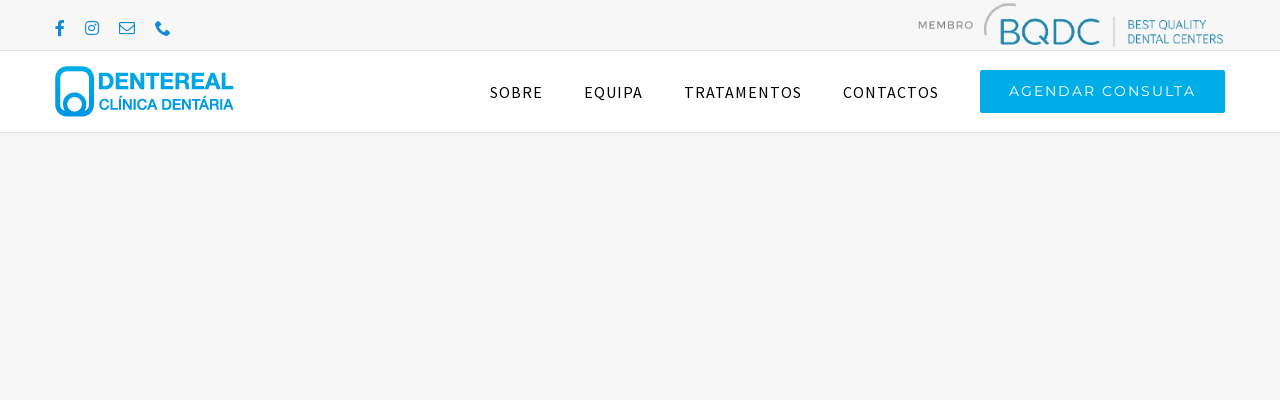

--- FILE ---
content_type: text/html; charset=UTF-8
request_url: https://dentereal.pt/wp-admin/admin-ajax.php
body_size: -58
content:
<input type="hidden" id="fusion-form-nonce-971" name="fusion-form-nonce-971" value="7c88e20cbb" />